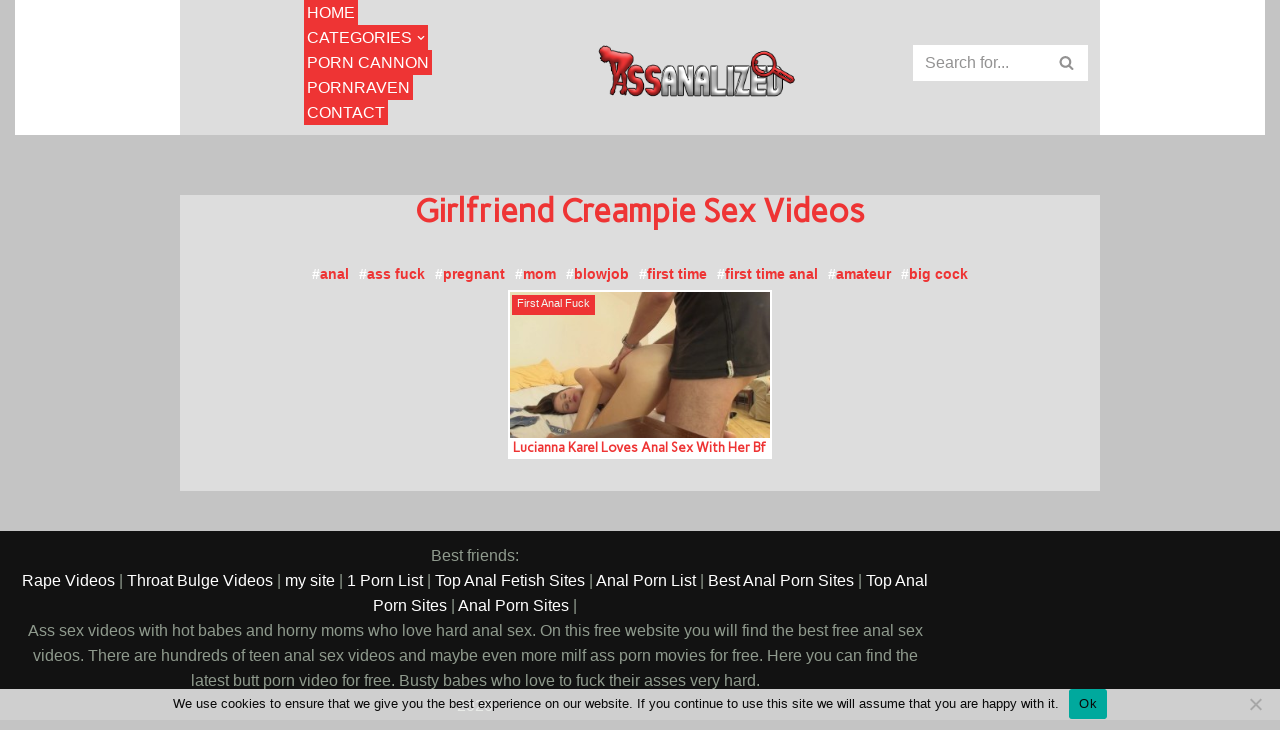

--- FILE ---
content_type: text/html; charset=UTF-8
request_url: https://assanalized.com/tag/girlfriend-creampie/
body_size: 16634
content:
<!DOCTYPE html>
<html lang="en-US">

<head>
	
	<meta charset="UTF-8">
	<meta name="viewport" content="width=device-width, initial-scale=1, minimum-scale=1">
	<link rel="profile" href="https://gmpg.org/xfn/11">
		<meta name='robots' content='index, follow, max-image-preview:large, max-snippet:-1, max-video-preview:-1' />

	<!-- This site is optimized with the Yoast SEO plugin v26.7 - https://yoast.com/wordpress/plugins/seo/ -->
	<title>girlfriend creampie videos</title>
	<meta name="description" content="- Hot mature moms who likes horny guys fuck them hard in the ass. Young teens anal xxx films and mature moms with butt sex mania who love butt sex and when someone indulges them anal. Hundreds of assorted anal sex videos to satisfy your desire for butt sex. The AssAnalised.com is always free and new videos are added daily!" />
	<link rel="canonical" href="https://assanalized.com/tag/girlfriend-creampie/" />
	<meta property="og:locale" content="en_US" />
	<meta property="og:type" content="article" />
	<meta property="og:title" content="girlfriend creampie videos" />
	<meta property="og:description" content="- Hot mature moms who likes horny guys fuck them hard in the ass. Young teens anal xxx films and mature moms with butt sex mania who love butt sex and when someone indulges them anal. Hundreds of assorted anal sex videos to satisfy your desire for butt sex. The AssAnalised.com is always free and new videos are added daily!" />
	<meta property="og:url" content="https://assanalized.com/tag/girlfriend-creampie/" />
	<meta name="twitter:card" content="summary_large_image" />
	<script type="application/ld+json" class="yoast-schema-graph">{"@context":"https://schema.org","@graph":[{"@type":"CollectionPage","@id":"https://assanalized.com/tag/girlfriend-creampie/","url":"https://assanalized.com/tag/girlfriend-creampie/","name":"girlfriend creampie videos","isPartOf":{"@id":"https://assanalized.com/#website"},"primaryImageOfPage":{"@id":"https://assanalized.com/tag/girlfriend-creampie/#primaryimage"},"image":{"@id":"https://assanalized.com/tag/girlfriend-creampie/#primaryimage"},"thumbnailUrl":"https://assanalized.com/wp-content/uploads/2021/11/lucianna-karel-loves-anal-sex-with-her-bf.jpg","description":"- Hot mature moms who likes horny guys fuck them hard in the ass. Young teens anal xxx films and mature moms with butt sex mania who love butt sex and when someone indulges them anal. Hundreds of assorted anal sex videos to satisfy your desire for butt sex. The AssAnalised.com is always free and new videos are added daily!","breadcrumb":{"@id":"https://assanalized.com/tag/girlfriend-creampie/#breadcrumb"},"inLanguage":"en-US"},{"@type":"ImageObject","inLanguage":"en-US","@id":"https://assanalized.com/tag/girlfriend-creampie/#primaryimage","url":"https://assanalized.com/wp-content/uploads/2021/11/lucianna-karel-loves-anal-sex-with-her-bf.jpg","contentUrl":"https://assanalized.com/wp-content/uploads/2021/11/lucianna-karel-loves-anal-sex-with-her-bf.jpg","width":320,"height":180},{"@type":"BreadcrumbList","@id":"https://assanalized.com/tag/girlfriend-creampie/#breadcrumb","itemListElement":[{"@type":"ListItem","position":1,"name":"Home","item":"https://assanalized.com/"},{"@type":"ListItem","position":2,"name":"girlfriend creampie"}]},{"@type":"WebSite","@id":"https://assanalized.com/#website","url":"https://assanalized.com/","name":"","description":"","potentialAction":[{"@type":"SearchAction","target":{"@type":"EntryPoint","urlTemplate":"https://assanalized.com/?s={search_term_string}"},"query-input":{"@type":"PropertyValueSpecification","valueRequired":true,"valueName":"search_term_string"}}],"inLanguage":"en-US"}]}</script>
	<!-- / Yoast SEO plugin. -->


<link rel='dns-prefetch' href='//fonts.googleapis.com' />
<link rel="alternate" type="application/rss+xml" title=" &raquo; Feed" href="https://assanalized.com/feed/" />
<link rel="alternate" type="application/rss+xml" title=" &raquo; Comments Feed" href="https://assanalized.com/comments/feed/" />
<link rel="alternate" type="application/rss+xml" title=" &raquo; girlfriend creampie Tag Feed" href="https://assanalized.com/tag/girlfriend-creampie/feed/" />
<style id='wp-img-auto-sizes-contain-inline-css' type='text/css'>
img:is([sizes=auto i],[sizes^="auto," i]){contain-intrinsic-size:3000px 1500px}
/*# sourceURL=wp-img-auto-sizes-contain-inline-css */
</style>
<style id='wp-emoji-styles-inline-css' type='text/css'>

	img.wp-smiley, img.emoji {
		display: inline !important;
		border: none !important;
		box-shadow: none !important;
		height: 1em !important;
		width: 1em !important;
		margin: 0 0.07em !important;
		vertical-align: -0.1em !important;
		background: none !important;
		padding: 0 !important;
	}
/*# sourceURL=wp-emoji-styles-inline-css */
</style>
<style id='wp-block-library-inline-css' type='text/css'>
:root{--wp-block-synced-color:#7a00df;--wp-block-synced-color--rgb:122,0,223;--wp-bound-block-color:var(--wp-block-synced-color);--wp-editor-canvas-background:#ddd;--wp-admin-theme-color:#007cba;--wp-admin-theme-color--rgb:0,124,186;--wp-admin-theme-color-darker-10:#006ba1;--wp-admin-theme-color-darker-10--rgb:0,107,160.5;--wp-admin-theme-color-darker-20:#005a87;--wp-admin-theme-color-darker-20--rgb:0,90,135;--wp-admin-border-width-focus:2px}@media (min-resolution:192dpi){:root{--wp-admin-border-width-focus:1.5px}}.wp-element-button{cursor:pointer}:root .has-very-light-gray-background-color{background-color:#eee}:root .has-very-dark-gray-background-color{background-color:#313131}:root .has-very-light-gray-color{color:#eee}:root .has-very-dark-gray-color{color:#313131}:root .has-vivid-green-cyan-to-vivid-cyan-blue-gradient-background{background:linear-gradient(135deg,#00d084,#0693e3)}:root .has-purple-crush-gradient-background{background:linear-gradient(135deg,#34e2e4,#4721fb 50%,#ab1dfe)}:root .has-hazy-dawn-gradient-background{background:linear-gradient(135deg,#faaca8,#dad0ec)}:root .has-subdued-olive-gradient-background{background:linear-gradient(135deg,#fafae1,#67a671)}:root .has-atomic-cream-gradient-background{background:linear-gradient(135deg,#fdd79a,#004a59)}:root .has-nightshade-gradient-background{background:linear-gradient(135deg,#330968,#31cdcf)}:root .has-midnight-gradient-background{background:linear-gradient(135deg,#020381,#2874fc)}:root{--wp--preset--font-size--normal:16px;--wp--preset--font-size--huge:42px}.has-regular-font-size{font-size:1em}.has-larger-font-size{font-size:2.625em}.has-normal-font-size{font-size:var(--wp--preset--font-size--normal)}.has-huge-font-size{font-size:var(--wp--preset--font-size--huge)}.has-text-align-center{text-align:center}.has-text-align-left{text-align:left}.has-text-align-right{text-align:right}.has-fit-text{white-space:nowrap!important}#end-resizable-editor-section{display:none}.aligncenter{clear:both}.items-justified-left{justify-content:flex-start}.items-justified-center{justify-content:center}.items-justified-right{justify-content:flex-end}.items-justified-space-between{justify-content:space-between}.screen-reader-text{border:0;clip-path:inset(50%);height:1px;margin:-1px;overflow:hidden;padding:0;position:absolute;width:1px;word-wrap:normal!important}.screen-reader-text:focus{background-color:#ddd;clip-path:none;color:#444;display:block;font-size:1em;height:auto;left:5px;line-height:normal;padding:15px 23px 14px;text-decoration:none;top:5px;width:auto;z-index:100000}html :where(.has-border-color){border-style:solid}html :where([style*=border-top-color]){border-top-style:solid}html :where([style*=border-right-color]){border-right-style:solid}html :where([style*=border-bottom-color]){border-bottom-style:solid}html :where([style*=border-left-color]){border-left-style:solid}html :where([style*=border-width]){border-style:solid}html :where([style*=border-top-width]){border-top-style:solid}html :where([style*=border-right-width]){border-right-style:solid}html :where([style*=border-bottom-width]){border-bottom-style:solid}html :where([style*=border-left-width]){border-left-style:solid}html :where(img[class*=wp-image-]){height:auto;max-width:100%}:where(figure){margin:0 0 1em}html :where(.is-position-sticky){--wp-admin--admin-bar--position-offset:var(--wp-admin--admin-bar--height,0px)}@media screen and (max-width:600px){html :where(.is-position-sticky){--wp-admin--admin-bar--position-offset:0px}}

/*# sourceURL=wp-block-library-inline-css */
</style><style id='global-styles-inline-css' type='text/css'>
:root{--wp--preset--aspect-ratio--square: 1;--wp--preset--aspect-ratio--4-3: 4/3;--wp--preset--aspect-ratio--3-4: 3/4;--wp--preset--aspect-ratio--3-2: 3/2;--wp--preset--aspect-ratio--2-3: 2/3;--wp--preset--aspect-ratio--16-9: 16/9;--wp--preset--aspect-ratio--9-16: 9/16;--wp--preset--color--black: #000000;--wp--preset--color--cyan-bluish-gray: #abb8c3;--wp--preset--color--white: #ffffff;--wp--preset--color--pale-pink: #f78da7;--wp--preset--color--vivid-red: #cf2e2e;--wp--preset--color--luminous-vivid-orange: #ff6900;--wp--preset--color--luminous-vivid-amber: #fcb900;--wp--preset--color--light-green-cyan: #7bdcb5;--wp--preset--color--vivid-green-cyan: #00d084;--wp--preset--color--pale-cyan-blue: #8ed1fc;--wp--preset--color--vivid-cyan-blue: #0693e3;--wp--preset--color--vivid-purple: #9b51e0;--wp--preset--color--neve-link-color: var(--nv-primary-accent);--wp--preset--color--neve-link-hover-color: var(--nv-secondary-accent);--wp--preset--color--nv-site-bg: var(--nv-site-bg);--wp--preset--color--nv-light-bg: var(--nv-light-bg);--wp--preset--color--nv-dark-bg: var(--nv-dark-bg);--wp--preset--color--neve-text-color: var(--nv-text-color);--wp--preset--color--nv-text-dark-bg: var(--nv-text-dark-bg);--wp--preset--color--nv-c-1: var(--nv-c-1);--wp--preset--color--nv-c-2: var(--nv-c-2);--wp--preset--gradient--vivid-cyan-blue-to-vivid-purple: linear-gradient(135deg,rgb(6,147,227) 0%,rgb(155,81,224) 100%);--wp--preset--gradient--light-green-cyan-to-vivid-green-cyan: linear-gradient(135deg,rgb(122,220,180) 0%,rgb(0,208,130) 100%);--wp--preset--gradient--luminous-vivid-amber-to-luminous-vivid-orange: linear-gradient(135deg,rgb(252,185,0) 0%,rgb(255,105,0) 100%);--wp--preset--gradient--luminous-vivid-orange-to-vivid-red: linear-gradient(135deg,rgb(255,105,0) 0%,rgb(207,46,46) 100%);--wp--preset--gradient--very-light-gray-to-cyan-bluish-gray: linear-gradient(135deg,rgb(238,238,238) 0%,rgb(169,184,195) 100%);--wp--preset--gradient--cool-to-warm-spectrum: linear-gradient(135deg,rgb(74,234,220) 0%,rgb(151,120,209) 20%,rgb(207,42,186) 40%,rgb(238,44,130) 60%,rgb(251,105,98) 80%,rgb(254,248,76) 100%);--wp--preset--gradient--blush-light-purple: linear-gradient(135deg,rgb(255,206,236) 0%,rgb(152,150,240) 100%);--wp--preset--gradient--blush-bordeaux: linear-gradient(135deg,rgb(254,205,165) 0%,rgb(254,45,45) 50%,rgb(107,0,62) 100%);--wp--preset--gradient--luminous-dusk: linear-gradient(135deg,rgb(255,203,112) 0%,rgb(199,81,192) 50%,rgb(65,88,208) 100%);--wp--preset--gradient--pale-ocean: linear-gradient(135deg,rgb(255,245,203) 0%,rgb(182,227,212) 50%,rgb(51,167,181) 100%);--wp--preset--gradient--electric-grass: linear-gradient(135deg,rgb(202,248,128) 0%,rgb(113,206,126) 100%);--wp--preset--gradient--midnight: linear-gradient(135deg,rgb(2,3,129) 0%,rgb(40,116,252) 100%);--wp--preset--font-size--small: 13px;--wp--preset--font-size--medium: 20px;--wp--preset--font-size--large: 36px;--wp--preset--font-size--x-large: 42px;--wp--preset--spacing--20: 0.44rem;--wp--preset--spacing--30: 0.67rem;--wp--preset--spacing--40: 1rem;--wp--preset--spacing--50: 1.5rem;--wp--preset--spacing--60: 2.25rem;--wp--preset--spacing--70: 3.38rem;--wp--preset--spacing--80: 5.06rem;--wp--preset--shadow--natural: 6px 6px 9px rgba(0, 0, 0, 0.2);--wp--preset--shadow--deep: 12px 12px 50px rgba(0, 0, 0, 0.4);--wp--preset--shadow--sharp: 6px 6px 0px rgba(0, 0, 0, 0.2);--wp--preset--shadow--outlined: 6px 6px 0px -3px rgb(255, 255, 255), 6px 6px rgb(0, 0, 0);--wp--preset--shadow--crisp: 6px 6px 0px rgb(0, 0, 0);}:where(.is-layout-flex){gap: 0.5em;}:where(.is-layout-grid){gap: 0.5em;}body .is-layout-flex{display: flex;}.is-layout-flex{flex-wrap: wrap;align-items: center;}.is-layout-flex > :is(*, div){margin: 0;}body .is-layout-grid{display: grid;}.is-layout-grid > :is(*, div){margin: 0;}:where(.wp-block-columns.is-layout-flex){gap: 2em;}:where(.wp-block-columns.is-layout-grid){gap: 2em;}:where(.wp-block-post-template.is-layout-flex){gap: 1.25em;}:where(.wp-block-post-template.is-layout-grid){gap: 1.25em;}.has-black-color{color: var(--wp--preset--color--black) !important;}.has-cyan-bluish-gray-color{color: var(--wp--preset--color--cyan-bluish-gray) !important;}.has-white-color{color: var(--wp--preset--color--white) !important;}.has-pale-pink-color{color: var(--wp--preset--color--pale-pink) !important;}.has-vivid-red-color{color: var(--wp--preset--color--vivid-red) !important;}.has-luminous-vivid-orange-color{color: var(--wp--preset--color--luminous-vivid-orange) !important;}.has-luminous-vivid-amber-color{color: var(--wp--preset--color--luminous-vivid-amber) !important;}.has-light-green-cyan-color{color: var(--wp--preset--color--light-green-cyan) !important;}.has-vivid-green-cyan-color{color: var(--wp--preset--color--vivid-green-cyan) !important;}.has-pale-cyan-blue-color{color: var(--wp--preset--color--pale-cyan-blue) !important;}.has-vivid-cyan-blue-color{color: var(--wp--preset--color--vivid-cyan-blue) !important;}.has-vivid-purple-color{color: var(--wp--preset--color--vivid-purple) !important;}.has-black-background-color{background-color: var(--wp--preset--color--black) !important;}.has-cyan-bluish-gray-background-color{background-color: var(--wp--preset--color--cyan-bluish-gray) !important;}.has-white-background-color{background-color: var(--wp--preset--color--white) !important;}.has-pale-pink-background-color{background-color: var(--wp--preset--color--pale-pink) !important;}.has-vivid-red-background-color{background-color: var(--wp--preset--color--vivid-red) !important;}.has-luminous-vivid-orange-background-color{background-color: var(--wp--preset--color--luminous-vivid-orange) !important;}.has-luminous-vivid-amber-background-color{background-color: var(--wp--preset--color--luminous-vivid-amber) !important;}.has-light-green-cyan-background-color{background-color: var(--wp--preset--color--light-green-cyan) !important;}.has-vivid-green-cyan-background-color{background-color: var(--wp--preset--color--vivid-green-cyan) !important;}.has-pale-cyan-blue-background-color{background-color: var(--wp--preset--color--pale-cyan-blue) !important;}.has-vivid-cyan-blue-background-color{background-color: var(--wp--preset--color--vivid-cyan-blue) !important;}.has-vivid-purple-background-color{background-color: var(--wp--preset--color--vivid-purple) !important;}.has-black-border-color{border-color: var(--wp--preset--color--black) !important;}.has-cyan-bluish-gray-border-color{border-color: var(--wp--preset--color--cyan-bluish-gray) !important;}.has-white-border-color{border-color: var(--wp--preset--color--white) !important;}.has-pale-pink-border-color{border-color: var(--wp--preset--color--pale-pink) !important;}.has-vivid-red-border-color{border-color: var(--wp--preset--color--vivid-red) !important;}.has-luminous-vivid-orange-border-color{border-color: var(--wp--preset--color--luminous-vivid-orange) !important;}.has-luminous-vivid-amber-border-color{border-color: var(--wp--preset--color--luminous-vivid-amber) !important;}.has-light-green-cyan-border-color{border-color: var(--wp--preset--color--light-green-cyan) !important;}.has-vivid-green-cyan-border-color{border-color: var(--wp--preset--color--vivid-green-cyan) !important;}.has-pale-cyan-blue-border-color{border-color: var(--wp--preset--color--pale-cyan-blue) !important;}.has-vivid-cyan-blue-border-color{border-color: var(--wp--preset--color--vivid-cyan-blue) !important;}.has-vivid-purple-border-color{border-color: var(--wp--preset--color--vivid-purple) !important;}.has-vivid-cyan-blue-to-vivid-purple-gradient-background{background: var(--wp--preset--gradient--vivid-cyan-blue-to-vivid-purple) !important;}.has-light-green-cyan-to-vivid-green-cyan-gradient-background{background: var(--wp--preset--gradient--light-green-cyan-to-vivid-green-cyan) !important;}.has-luminous-vivid-amber-to-luminous-vivid-orange-gradient-background{background: var(--wp--preset--gradient--luminous-vivid-amber-to-luminous-vivid-orange) !important;}.has-luminous-vivid-orange-to-vivid-red-gradient-background{background: var(--wp--preset--gradient--luminous-vivid-orange-to-vivid-red) !important;}.has-very-light-gray-to-cyan-bluish-gray-gradient-background{background: var(--wp--preset--gradient--very-light-gray-to-cyan-bluish-gray) !important;}.has-cool-to-warm-spectrum-gradient-background{background: var(--wp--preset--gradient--cool-to-warm-spectrum) !important;}.has-blush-light-purple-gradient-background{background: var(--wp--preset--gradient--blush-light-purple) !important;}.has-blush-bordeaux-gradient-background{background: var(--wp--preset--gradient--blush-bordeaux) !important;}.has-luminous-dusk-gradient-background{background: var(--wp--preset--gradient--luminous-dusk) !important;}.has-pale-ocean-gradient-background{background: var(--wp--preset--gradient--pale-ocean) !important;}.has-electric-grass-gradient-background{background: var(--wp--preset--gradient--electric-grass) !important;}.has-midnight-gradient-background{background: var(--wp--preset--gradient--midnight) !important;}.has-small-font-size{font-size: var(--wp--preset--font-size--small) !important;}.has-medium-font-size{font-size: var(--wp--preset--font-size--medium) !important;}.has-large-font-size{font-size: var(--wp--preset--font-size--large) !important;}.has-x-large-font-size{font-size: var(--wp--preset--font-size--x-large) !important;}
/*# sourceURL=global-styles-inline-css */
</style>

<style id='classic-theme-styles-inline-css' type='text/css'>
/*! This file is auto-generated */
.wp-block-button__link{color:#fff;background-color:#32373c;border-radius:9999px;box-shadow:none;text-decoration:none;padding:calc(.667em + 2px) calc(1.333em + 2px);font-size:1.125em}.wp-block-file__button{background:#32373c;color:#fff;text-decoration:none}
/*# sourceURL=/wp-includes/css/classic-themes.min.css */
</style>
<link rel='stylesheet' id='cookie-notice-front-css' href='https://assanalized.com/wp-content/plugins/cookie-notice/css/front.min.css?ver=2.5.11' type='text/css' media='all' />
<link rel='stylesheet' id='neve-style-css' href='https://assanalized.com/wp-content/themes/neve/style-main-new.min.css?ver=3.2.5' type='text/css' media='all' />
<style id='neve-style-inline-css' type='text/css'>
.nv-meta-list li.meta:not(:last-child):after { content:"/" }
 :root{ --container: 748px;--postwidth:100%; --primarybtnbg: var(--nv-primary-accent); --primarybtnhoverbg: var(--nv-primary-accent); --primarybtncolor: #ffffff; --secondarybtncolor: var(--nv-primary-accent); --primarybtnhovercolor: #ffffff; --secondarybtnhovercolor: var(--nv-primary-accent);--primarybtnborderradius:3px;--secondarybtnborderradius:3px;--secondarybtnborderwidth:3px;--btnpadding:13px 15px;--primarybtnpadding:13px 15px;--secondarybtnpadding:10px 12px; --bodyfontfamily: Arial,Helvetica,sans-serif; --bodyfontsize: 15px; --bodylineheight: 1.6; --bodyletterspacing: 0px; --bodyfontweight: 400; --h1fontsize: 36px; --h1fontweight: 700; --h1lineheight: 1.2; --h1letterspacing: 0px; --h1texttransform: none; --h2fontsize: 28px; --h2fontweight: 700; --h2lineheight: 1.3; --h2letterspacing: 0px; --h2texttransform: none; --h3fontsize: 24px; --h3fontweight: 700; --h3lineheight: 1.4; --h3letterspacing: 0px; --h3texttransform: none; --h4fontsize: 20px; --h4fontweight: 700; --h4lineheight: 1.6; --h4letterspacing: 0px; --h4texttransform: none; --h5fontsize: 16px; --h5fontweight: 700; --h5lineheight: 1.6; --h5letterspacing: 0px; --h5texttransform: none; --h6fontsize: 14px; --h6fontweight: 700; --h6lineheight: 1.6; --h6letterspacing: 0px; --h6texttransform: none;--formfieldborderwidth:2px;--formfieldborderradius:3px; --formfieldbgcolor: var(--nv-site-bg); --formfieldbordercolor: #dddddd; --formfieldcolor: var(--nv-text-color);--formfieldpadding:10px 12px; } .has-neve-button-color-color{ color: var(--nv-primary-accent)!important; } .has-neve-button-color-background-color{ background-color: var(--nv-primary-accent)!important; } .single-post-container .alignfull > [class*="__inner-container"], .single-post-container .alignwide > [class*="__inner-container"]{ max-width:718px } .nv-meta-list{ --avatarsize: 20px; } .single .nv-meta-list{ --avatarsize: 20px; } .nv-is-boxed.nv-comments-wrap{ --padding:20px; } .nv-is-boxed.comment-respond{ --padding:20px; } .global-styled{ --bgcolor: var(--nv-site-bg); } .header-top{ --rowbcolor: var(--nv-light-bg); --color: var(--nv-text-color); --bgcolor: var(--nv-site-bg); } .header-main{ --rowbcolor: var(--nv-light-bg); --color: var(--nv-text-color); --bgcolor: var(--nv-site-bg); } .header-bottom{ --rowbcolor: var(--nv-light-bg); --color: var(--nv-text-color); --bgcolor: var(--nv-site-bg); } .header-menu-sidebar-bg{ --justify: flex-start; --textalign: left;--flexg: 1; --color: var(--nv-text-color); --bgcolor: var(--nv-site-bg); } .header-menu-sidebar{ width: 360px; } .builder-item--logo{ --maxwidth: 120px;--padding:10px 0; --textalign: left;--justify: flex-start; } .builder-item--nav-icon{ --padding:10px 15px; } .builder-item--primary-menu{ --hovercolor: var(--nv-secondary-accent); --activecolor: var(--nv-primary-accent); --spacing: 20px; --height: 25px; --fontsize: 1em; --lineheight: 1.6; --letterspacing: 0px; --fontweight: 500; --texttransform: none; --iconsize: 1em; } .hfg-is-group.has-primary-menu .inherit-ff{ --inheritedfw: 500; } .builder-item--header_search{ --height: 40px;--formfieldborderwidth:2px;--formfieldborderradius:2px; } .footer-top-inner .row{ grid-template-columns:1fr 1fr 1fr; --valign: flex-start; } .footer-top{ --rowbcolor: var(--nv-light-bg); --color: var(--nv-text-color); --bgcolor: var(--nv-site-bg); } .footer-main-inner .row{ grid-template-columns:1fr 1fr 1fr; --valign: flex-start; } .footer-main{ --rowbcolor: var(--nv-light-bg); --color: var(--nv-text-color); --bgcolor: var(--nv-site-bg); } .footer-bottom-inner .row{ grid-template-columns:1fr; --valign: flex-start; } .footer-bottom{ --rowbcolor: var(--nv-light-bg); --color: var(--nv-text-dark-bg); --bgcolor: var(--nv-dark-bg); } .builder-item--footer_copyright{ --fontsize: 1em; --lineheight: 1.6; --letterspacing: 0px; --fontweight: 500; --texttransform: none; --iconsize: 1em; --textalign: left;--justify: flex-start; } @media(min-width: 576px){ :root{ --container: 992px;--postwidth:100%;--btnpadding:13px 15px;--primarybtnpadding:13px 15px;--secondarybtnpadding:10px 12px; --bodyfontsize: 16px; --bodylineheight: 1.6; --bodyletterspacing: 0px; --h1fontsize: 38px; --h1lineheight: 1.2; --h1letterspacing: 0px; --h2fontsize: 30px; --h2lineheight: 1.2; --h2letterspacing: 0px; --h3fontsize: 26px; --h3lineheight: 1.4; --h3letterspacing: 0px; --h4fontsize: 22px; --h4lineheight: 1.5; --h4letterspacing: 0px; --h5fontsize: 18px; --h5lineheight: 1.6; --h5letterspacing: 0px; --h6fontsize: 14px; --h6lineheight: 1.6; --h6letterspacing: 0px; } .single-post-container .alignfull > [class*="__inner-container"], .single-post-container .alignwide > [class*="__inner-container"]{ max-width:962px } .nv-meta-list{ --avatarsize: 20px; } .single .nv-meta-list{ --avatarsize: 20px; } .nv-is-boxed.nv-comments-wrap{ --padding:30px; } .nv-is-boxed.comment-respond{ --padding:30px; } .header-menu-sidebar-bg{ --justify: flex-start; --textalign: left;--flexg: 1; } .header-menu-sidebar{ width: 360px; } .builder-item--logo{ --maxwidth: 120px;--padding:10px 0; --textalign: left;--justify: flex-start; } .builder-item--nav-icon{ --padding:10px 15px; } .builder-item--primary-menu{ --spacing: 20px; --height: 25px; --fontsize: 1em; --lineheight: 1.6; --letterspacing: 0px; --iconsize: 1em; } .builder-item--header_search{ --height: 40px;--formfieldborderwidth:2px;--formfieldborderradius:2px; } .builder-item--footer_copyright{ --fontsize: 1em; --lineheight: 1.6; --letterspacing: 0px; --iconsize: 1em; --textalign: left;--justify: flex-start; } }@media(min-width: 960px){ :root{ --container: 1170px;--postwidth:33.333333333333%;--btnpadding:13px 15px;--primarybtnpadding:13px 15px;--secondarybtnpadding:10px 12px; --bodyfontsize: 16px; --bodylineheight: 1.7; --bodyletterspacing: 0px; --h1fontsize: 40px; --h1lineheight: 1.1; --h1letterspacing: 0px; --h2fontsize: 32px; --h2lineheight: 1.2; --h2letterspacing: 0px; --h3fontsize: 28px; --h3lineheight: 1.4; --h3letterspacing: 0px; --h4fontsize: 24px; --h4lineheight: 1.5; --h4letterspacing: 0px; --h5fontsize: 20px; --h5lineheight: 1.6; --h5letterspacing: 0px; --h6fontsize: 16px; --h6lineheight: 1.6; --h6letterspacing: 0px; } body:not(.single):not(.archive):not(.blog):not(.search):not(.error404) .neve-main > .container .col, body.post-type-archive-course .neve-main > .container .col, body.post-type-archive-llms_membership .neve-main > .container .col{ max-width: 100%; } body:not(.single):not(.archive):not(.blog):not(.search):not(.error404) .nv-sidebar-wrap, body.post-type-archive-course .nv-sidebar-wrap, body.post-type-archive-llms_membership .nv-sidebar-wrap{ max-width: 0%; } .neve-main > .archive-container .nv-index-posts.col{ max-width: 100%; } .neve-main > .archive-container .nv-sidebar-wrap{ max-width: 0%; } .neve-main > .single-post-container .nv-single-post-wrap.col{ max-width: 70%; } .single-post-container .alignfull > [class*="__inner-container"], .single-post-container .alignwide > [class*="__inner-container"]{ max-width:789px } .container-fluid.single-post-container .alignfull > [class*="__inner-container"], .container-fluid.single-post-container .alignwide > [class*="__inner-container"]{ max-width:calc(70% + 15px) } .neve-main > .single-post-container .nv-sidebar-wrap{ max-width: 30%; } .nv-meta-list{ --avatarsize: 20px; } .single .nv-meta-list{ --avatarsize: 20px; } .nv-is-boxed.nv-comments-wrap{ --padding:40px; } .nv-is-boxed.comment-respond{ --padding:40px; } .header-menu-sidebar-bg{ --justify: flex-start; --textalign: left;--flexg: 1; } .header-menu-sidebar{ width: 360px; } .builder-item--logo{ --maxwidth: 200px;--padding:10px 0; --textalign: left;--justify: flex-start; } .builder-item--nav-icon{ --padding:10px 15px; } .builder-item--primary-menu{ --spacing: 20px; --height: 25px; --fontsize: 1em; --lineheight: 1.6; --letterspacing: 0px; --iconsize: 1em; } .builder-item--header_search{ --height: 40px;--formfieldborderwidth:2px;--formfieldborderradius:2px; } .builder-item--footer_copyright{ --fontsize: 1em; --lineheight: 1.6; --letterspacing: 0px; --iconsize: 1em; --textalign: left;--justify: flex-start; } }:root{--nv-primary-accent:#2f5aae;--nv-secondary-accent:#2f5aae;--nv-site-bg:#ffffff;--nv-light-bg:#f4f5f7;--nv-dark-bg:#121212;--nv-text-color:#272626;--nv-text-dark-bg:#ffffff;--nv-c-1:#9463ae;--nv-c-2:#be574b;--nv-fallback-ff:Arial, Helvetica, sans-serif;}
/*# sourceURL=neve-style-inline-css */
</style>
<link rel='stylesheet' id='carme-css' href='https://fonts.googleapis.com/css2?family=Carme%3Aital%2Cwght%400%2C300%3B0%2C400%3B0%2C500%3B0%2C600%3B0%2C700%3B1%2C300%3B1%2C400%3B1%2C500%3B1%2C600%3B1%2C700&#038;display=swap&#038;ver=6.9' type='text/css' media='all' />
<link rel='stylesheet' id='graphik-css' href='https://fonts.googleapis.com/css2?family=Graphik%3Aital%2Cwght%400%2C300%3B0%2C400%3B0%2C500%3B0%2C600%3B0%2C700%3B1%2C300%3B1%2C400%3B1%2C500%3B1%2C600%3B1%2C700&#038;display=swap&#038;ver=6.9' type='text/css' media='all' />
<script type="a0e245a9271a3b9fba4f6207-text/javascript" id="cookie-notice-front-js-before">
/* <![CDATA[ */
var cnArgs = {"ajaxUrl":"https:\/\/assanalized.com\/wp-admin\/admin-ajax.php","nonce":"d6041a0fd5","hideEffect":"none","position":"bottom","onScroll":false,"onScrollOffset":100,"onClick":false,"cookieName":"cookie_notice_accepted","cookieTime":2592000,"cookieTimeRejected":2592000,"globalCookie":false,"redirection":false,"cache":false,"revokeCookies":false,"revokeCookiesOpt":"automatic"};

//# sourceURL=cookie-notice-front-js-before
/* ]]> */
</script>
<script type="a0e245a9271a3b9fba4f6207-text/javascript" src="https://assanalized.com/wp-content/plugins/cookie-notice/js/front.min.js?ver=2.5.11" id="cookie-notice-front-js"></script>
<link rel="https://api.w.org/" href="https://assanalized.com/wp-json/" /><link rel="alternate" title="JSON" type="application/json" href="https://assanalized.com/wp-json/wp/v2/tags/4943" /><link rel="EditURI" type="application/rsd+xml" title="RSD" href="https://assanalized.com/xmlrpc.php?rsd" />
<meta name="generator" content="WordPress 6.9" />
<!-- Google tag (gtag.js) -->
<script async src="https://www.googletagmanager.com/gtag/js?id=G-9BSMHR0P7W" type="a0e245a9271a3b9fba4f6207-text/javascript"></script>
<script type="a0e245a9271a3b9fba4f6207-text/javascript">
  window.dataLayer = window.dataLayer || [];
  function gtag(){dataLayer.push(arguments);}
  gtag('js', new Date());

  gtag('config', 'G-9BSMHR0P7W');
		gtag('config', 'G-HTDSZ44J22');
</script><script type="a0e245a9271a3b9fba4f6207-application/javascript">
    var ad_idzone = "4093146",
    ad_popup_fallback = false,
    ad_popup_force = false,
    ad_chrome_enabled = true,
    ad_new_tab = true,
    ad_frequency_period = 180,
    ad_frequency_count = 1,
    ad_trigger_method = 3,
    ad_t_venor = false;
</script>
<script type="a0e245a9271a3b9fba4f6207-application/javascript" src="https://a.realsrv.com/popunder1000.js"></script><meta name="exoclick-site-verification" content="c5cbe746a2cf52c759e06e9d3483215c">
<meta name="msvalidate.01" content="000926E852726CBF5FBF22F16409ACA6" />
<meta name="yandex-verification" content="6be43a9fa2d8c70c" /><link rel="icon" href="https://assanalized.com/wp-content/uploads/2020/12/cropped-assanalized-1-32x32.png" sizes="32x32" />
<link rel="icon" href="https://assanalized.com/wp-content/uploads/2020/12/cropped-assanalized-1-192x192.png" sizes="192x192" />
<link rel="apple-touch-icon" href="https://assanalized.com/wp-content/uploads/2020/12/cropped-assanalized-1-180x180.png" />
<meta name="msapplication-TileImage" content="https://assanalized.com/wp-content/uploads/2020/12/cropped-assanalized-1-270x270.png" />
<style> .blockcode-default {margin: 8px 0; clear: both;} .blockcode- {} </style> <style id="yellow-pencil">  /*  	The following CSS codes are created by the YellowPencil plugin.  	https://yellowpencil.waspthemes.com/  */  .cookie-notice-container{margin: 0px;padding: 0px;height: auto;min-height: 10px;}.posts-wrapper .blockcode-tags a{padding-left:3px;padding-right:3px;color:#ee3434;font-weight:600;text-transform:lowercase;margin-right:auto;display:inline-block;overflow-y:hidden;margin-left:auto;position:static;text-align:justify;font-size:14px !important;}.posts-wrapper .blockcode-tags a:before{color: #ffffff;content: '#';}.posts-wrapper .blockcode-tags a:hover{color:#ffffff;}#content .archive-container .row .nv-index-posts .posts-wrapper .blockcode-tags a:hover{text-decoration:underline !important;}.wrapper #content .archive-container .row .nv-index-posts .posts-wrapper .blockcode-tags{margin-right:auto !important;margin-left:auto !important;height:auto !important;width:auto !important;}.wrapper #content .archive-container .row .nv-index-posts .posts-wrapper .blockcode-tags a{width:auto !important;overflow-x:visible !important;}.archive-container .row .nv-index-posts .posts-wrapper .blockcode-tags{-ms-flex-negative:0 !important;flex-shrink:0 !important;}.nv-index-posts .posts-wrapper .blockcode-tags{-webkit-box-sizing:content-box;box-sizing:content-box;-ms-flex-preferred-size:100%;flex-basis:100%;line-height:1em;margin-top:8px;margin-bottom:0px;-ms-flex-item-align:auto;-ms-grid-row-align:auto;align-self:auto;text-align:center;}.posts-wrapper .blockcode-tags .tag-cloud-link{height:20px;-webkit-box-sizing:border-box;box-sizing:border-box;padding-top:0px;line-height:1em;cursor:pointer;}body .archive-container .nv-sidebar-wrap{padding-right:5px;}body .wrapper #content .archive-container .row .nv-sidebar-wrap #secondary .widget .textwidget .text-center{width:70% !important;}body #secondary{width:72% !important;}body .wrapper #content .archive-container .row .nv-sidebar-wrap{width:70% !important;}body #secondary .widget{min-height:166px;width:132%;text-align:left;}body .archive-container .nv-index-posts .posts-wrapper{margin-right:auto;}body .archive-container .nv-index-posts{padding-left:0px;padding-right:0px;margin-left:0px;margin-right:0px;position:relative;-webkit-box-sizing:border-box;box-sizing:border-box;}body #content .archive-container > .row{-webkit-box-pack:normal;-ms-flex-pack:normal;justify-content:normal;}body .wrapper #content .archive-container .row .nv-sidebar-wrap #secondary .widget .textwidget .text-center a img{width:auto !important;height:auto !important;width:auto !important;height:auto !important;}body #secondary .widget .tagcloud{text-align:justify;}body .posts-wrapper .hentry .content{margin-bottom:0px;position:relative;}body .posts-wrapper .hentry ul{-webkit-box-sizing:content-box;box-sizing:content-box;min-height:0px;}body .posts-wrapper .category a{font-weight:500;position:relative;}body .wrapper #content .archive-container .row .nv-index-posts .posts-wrapper .hentry .article-content-col .content ul{bottom:auto !important;}.posts-wrapper .category a:hover{color:#ffffff;}body .posts-wrapper .hentry{text-align:center;}body .wrapper #content .archive-container .row .nv-index-posts .posts-wrapper .winp-text-snippet-container p{margin-left:auto !important;margin-right:auto !important;}.wrapper{min-width:initial;margin-left:auto;margin-right:auto;width:100%;}.posts-wrapper .entry-title a{font-size:13px;font-weight:600;font-style:normal;line-height:1em;font-family:'Carme', sans-serif;padding-top:3px;text-align:center;text-transform:capitalize;-ms-flex-preferred-size:100%;flex-basis:100%;-ms-flex-negative:0;flex-shrink:0;-webkit-box-flex:0;-ms-flex-positive:0;flex-grow:0;-ms-flex-item-align:center;-ms-grid-row-align:center;align-self:center;margin-right:5px;margin-left:5px;color:#ee3434;}.posts-wrapper .hentry ul{font-size:13px;-ms-flex-item-align:auto;-ms-grid-row-align:auto;align-self:auto;line-height:1em;text-align:center;border-top-right-radius:0px;border-top-left-radius:0px;border-bottom-right-radius:0px;border-bottom-left-radius:0px;left:1%;padding-right:0px;padding-left:0px;position:absolute;padding-bottom:0px;min-width:initial;-webkit-box-sizing:border-box !important;box-sizing:border-box !important;-ms-flex-preferred-size:100%;flex-basis:100%;-ms-flex-negative:0;flex-shrink:0;-webkit-box-flex:0;-ms-flex-positive:0;flex-grow:0;border-style:none;margin-bottom:0px;display:block;background-color:#ee3434;background-position-x:0%;margin-left:0px;margin-right:0px;margin-top:0px !important;}.posts-wrapper .category a{color:#f0f7f0;letter-spacing:0px;word-spacing:0px;text-indent:0px;line-height:1em;font-size:11px;display:block;top:0px;margin-left:5px;margin-right:5px;margin-top:3px;margin-bottom:3px;}.posts-wrapper .hentry .content{border-style:none;-ms-flex-wrap:wrap;flex-wrap:wrap;-ms-flex-negative:1;flex-shrink:1;-webkit-box-orient:row;-webkit-box-direction:row;-ms-flex-direction:row;flex-direction:row;-webkit-box-flex:0;-ms-flex-positive:0;flex-grow:0;-webkit-box-pack:normal;-ms-flex-pack:normal;justify-content:normal;padding-bottom:0px;border-top-left-radius:0px;border-top-right-radius:0px;border-bottom-left-radius:0px;border-bottom-right-radius:0px;border-right-style:solid;border-width:0px;padding-right:0px;padding-left:0px;-ms-flex-preferred-size:auto;flex-basis:auto;padding-top:0px;display:-webkit-box;display:-webkit-flex;display:-ms-flexbox;display:flex;float:none;margin-left:auto;margin-right:auto;-webkit-box-align:normal;-ms-flex-align:normal;align-items:normal;-ms-flex-line-pack:normal;align-content:normal;}.wrapper #content .archive-container .row .nv-index-posts .posts-wrapper .hentry .article-content-col .content h2{bottom:auto !important;height:auto !important;}#header-grid .header-main .header-main-inner{background-color:transparent;-webkit-box-pack:normal;-ms-flex-pack:normal;justify-content:normal;-webkit-box-align:normal;-ms-flex-align:normal;align-items:normal;position:relative;-ms-flex-wrap:nowrap;flex-wrap:nowrap;max-width:none;margin-top:0px;}.wrapper #content .archive-container .row .nv-index-posts .posts-wrapper .hentry .article-content-col .content ul{right:auto !important;width:auto !important;height:auto !important;top:2% !important;}.wrapper #content .archive-container .row .nv-index-posts .posts-wrapper .hentry .article-content-col .content{width:auto !important;height:auto !important;}#header-grid .header-main .builder-item{padding-left:0px;padding-right:0px;min-height:0px;-ms-flex-preferred-size:auto;flex-basis:auto;margin-right:0px;margin-left:114px;}.posts-wrapper .nv-post-thumbnail-wrap a{width:auto;height:auto;}#header-grid .header-main .row--wrapper{background-color:#dddddd;border-top-left-radius:0px;border-top-right-radius:0px;margin-top:0px;-webkit-box-pack:normal;-ms-flex-pack:normal;justify-content:normal;-ms-flex-wrap:wrap;flex-wrap:wrap;max-width:920px;-ms-flex-negative:0;flex-shrink:0;-webkit-box-flex:0;-ms-flex-positive:0;flex-grow:0;width:920px;min-width:200px;padding-left:10px;padding-right:10px;padding-bottom:10px;-webkit-box-align:center;-ms-flex-align:center;align-items:center;-ms-flex-line-pack:normal;align-content:normal;-ms-flex-preferred-size:100%;flex-basis:100%;}.nv-index-posts .posts-wrapper article{padding-right:3px;padding-left:3px;-webkit-box-pack:normal;-ms-flex-pack:normal;justify-content:normal;margin-right:0px;-webkit-box-align:stretch;-ms-flex-align:stretch;align-items:stretch;-webkit-box-flex:0;-ms-flex-positive:0;flex-grow:0;-ms-flex-preferred-size:32%;flex-basis:32%;-ms-flex-item-align:stretch;-ms-grid-row-align:stretch;align-self:stretch;-ms-flex-negative:0;flex-shrink:0;min-width:0px;margin-bottom:0px;padding-bottom:3px;padding-top:3px;-ms-flex-wrap:wrap;flex-wrap:wrap;-webkit-box-sizing:border-box;box-sizing:border-box;display:-webkit-box;display:-webkit-flex;display:-ms-flexbox;display:flex;-ms-flex-line-pack:stretch;align-content:stretch;min-height:0px;}.wrapper #content .archive-container .row .nv-index-posts .posts-wrapper .hentry .article-content-col{width:auto !important;height:auto !important;}.archive-container .nv-index-posts .posts-wrapper{-webkit-box-pack:center;-ms-flex-pack:center;justify-content:center;background-color:#dddddd;border-top-left-radius:0px;border-top-right-radius:0px;border-bottom-left-radius:0px;border-bottom-right-radius:0px;margin-top:0px;padding-bottom:2px;padding-top:2px;width:100%;max-width:920px;min-width:320px;padding-right:0px;padding-left:0px;}#cb-row--footer-bottom .footer-bottom-inner{background-color:transparent;}.hfg-grid-bottom .builder-item .component-wrap{color:#8f9a8d;position:static;display:block;visibility:visible;text-align:center;max-width:920px;}.hfg-grid-bottom .builder-item .builder-item--footer_copyright{text-align:justify;text-transform:none;}.nv-index-posts li .current{padding-left:10px;padding-right:10px;border-top-left-radius:0px;border-top-right-radius:0px;border-bottom-left-radius:0px;border-bottom-right-radius:0px;background-color:transparent;}.nv-index-posts .page-numbers li{background-color:transparent;padding-right:20px !important;}.wrapper .nv-index-posts .page-numbers li{padding-left:20px !important;}.archive-container .row .nv-index-posts > ul{border-top-left-radius:0px;border-top-right-radius:0px;border-bottom-left-radius:0px;border-bottom-right-radius:0px;margin-left:auto;margin-right:auto;max-width:920px;margin-top:0px;background-color:#dddddd;}.archive-container .nv-sidebar-wrap{display:none;}.nv-index-posts li a.page-numbers{color:#e54c4c;font-weight:500;line-height:1em;}#header-grid a img{margin-top:0px;position:relative;top:0px;z-index:0;-ms-flex-item-align:auto;-ms-grid-row-align:auto;align-self:auto;-ms-flex-negative:1;flex-shrink:1;text-align:left;}#scroll-to-top{background-color:#ee3434;}.nv-index-posts li .dots{color:#b3e6ac;background-color:transparent;}.hfg_footer .hfg-grid-bottom{margin-left:0px;margin-right:0px;text-align:left;}#header-grid .header-main .container{-ms-flex-item-align:auto;-ms-grid-row-align:auto;align-self:auto;-ms-flex-negative:0;flex-shrink:0;-ms-flex-preferred-size:auto;flex-basis:auto;padding-left:0px;padding-right:0px;-webkit-box-flex:0;-ms-flex-positive:0;flex-grow:0;display:-webkit-box;display:-webkit-flex;display:-ms-flexbox;display:flex;-webkit-box-pack:center;-ms-flex-pack:center;justify-content:center;-ms-flex-wrap:nowrap;flex-wrap:nowrap;}.posts-wrapper .hentry h2{-ms-flex-negative:0;flex-shrink:0;-ms-flex-preferred-size:100%;flex-basis:100%;-webkit-box-flex:0;-ms-flex-positive:0;flex-grow:0;min-height:initial;position:relative;left:auto;text-align:center;line-height:1em;display:-webkit-box;display:-webkit-flex;display:-ms-flexbox;display:flex;-webkit-box-pack:center;-ms-flex-pack:center;justify-content:center;-webkit-box-align:normal;-ms-flex-align:normal;align-items:normal;-ms-flex-item-align:auto;-ms-grid-row-align:auto;align-self:auto;-ms-flex-wrap:wrap;flex-wrap:wrap;width:100%;margin-bottom:3px !important;}.nv-index-posts li span{background-color:#efd7f8;color:#ee3434;font-size:17px;line-height:1em;font-weight:600;font-style:normal;}.posts-wrapper .hentry li{position:relative;opacity:1;display:-webkit-box;display:-webkit-flex;display:-ms-flexbox;display:flex;-webkit-box-pack:center;-ms-flex-pack:center;justify-content:center;-webkit-box-align:center;-ms-flex-align:center;align-items:center;margin-bottom:3px;}.wrapper #content .archive-container .row .nv-index-posts .posts-wrapper .hentry .article-content-col .content .nv-meta-list li{width:auto !important;height:auto !important;}#cb-row--footer-top .footer-top-inner{background-color:transparent;margin-right:0px;margin-left:0px;padding-bottom:0px;width:100%;}#menu-footer-menu .menu-item a{font-size:15px;text-transform:uppercase;color:#bfc7be;font-weight:500;font-style:normal;font-family:Graphik, -apple-system, BlinkMacSystemFont, Segoe UI, Helvetica, Arial, sans-serif;line-height:1em;}#header-grid .header-main .builder-item--logo{position:relative;top:8px;}#header-grid{border-bottom-width:0px;-webkit-box-shadow:none;box-shadow:none;max-width:none;width:auto !important;margin-left:auto;margin-right:auto;}.wrapper header{border-bottom-color:transparent;max-width:none;-ms-flex-item-align:center;-ms-grid-row-align:center;align-self:center;width:100%;padding-left:15px;padding-right:15px;-ms-flex-negative:1;flex-shrink:1;-webkit-box-flex:0;-ms-flex-positive:0;flex-grow:0;}.posts-wrapper a img{-webkit-box-shadow:none;box-shadow:none;-webkit-box-pack:normal;-ms-flex-pack:normal;justify-content:normal;-ms-flex-wrap:nowrap;flex-wrap:nowrap;display:-webkit-box;display:-webkit-flex;display:-ms-flexbox;display:flex;}.posts-wrapper .hentry .article-content-col{-ms-flex-negative:0;flex-shrink:0;-webkit-box-flex:0;-ms-flex-positive:0;flex-grow:0;-ms-flex-wrap:wrap;flex-wrap:wrap;-webkit-box-orient:column;-webkit-box-direction:column;-ms-flex-direction:column;flex-direction:column;display:-webkit-box;display:-webkit-flex;display:-ms-flexbox;display:flex;-ms-flex-preferred-size:100%;flex-basis:100%;-ms-flex-item-align:auto;-ms-grid-row-align:auto;align-self:auto;-webkit-box-pack:normal;-ms-flex-pack:normal;justify-content:normal;-ms-flex-line-pack:normal;align-content:normal;max-height:none;margin-bottom:0px;border-color:#ffffff;border-style:solid;border-width:2px;border-bottom-style:solid;border-bottom-width:2px;background-color:#ffffff;}.posts-wrapper .hentry .nv-post-thumbnail-wrap{margin-bottom:0px;-ms-flex-negative:0;flex-shrink:0;width:100%;-ms-flex-item-align:auto;-ms-grid-row-align:auto;align-self:auto;-webkit-box-flex:0;-ms-flex-positive:0;flex-grow:0;-ms-flex-preferred-size:auto;flex-basis:auto;max-height:none;}.wrapper #content .archive-container .row .nv-index-posts .posts-wrapper .hentry .article-content-col .content .nv-post-thumbnail-wrap{height:auto !important;}.wrapper #content .archive-container .row .nv-index-posts .posts-wrapper .hentry .article-content-col .content .nv-post-thumbnail-wrap a img{width:100% !important;height:100% !important;}.wrapper #content .archive-container{margin-right:auto !important;margin-left:auto !important;width:100% !important;}#content .archive-container > .row{margin-right:0px;margin-left:0px;width:100%;}.archive-container .nv-index-posts{width:100%;}.wrapper .header #header-grid .header-main .header-main-inner{height:auto !important;margin-left:auto !important;margin-right:auto !important;}body{background-color:#c4c4c4;}.wrapper .header #header-grid .header-main .header-main-inner .container{height:auto !important;margin-left:auto !important;margin-right:auto !important;width:auto !important;}.wrapper .header #header-grid .header-main .header-main-inner .container .row--wrapper{height:auto !important;margin-left:auto !important;margin-right:auto !important;}.wrapper .header #header-grid .header-main .header-main-inner .container .row--wrapper .builder-item{width:auto !important;}.wrapper #content .archive-container .row .nv-index-posts .posts-wrapper{margin-left:auto !important;}.wrapper #content .archive-container .row .nv-index-posts .posts-wrapper article{width:auto !important;height:auto !important;}.wrapper #content .archive-container .row .nv-index-posts .posts-wrapper .hentry .article-content-col .content .nv-meta-list .category a{height:auto !important;width:auto !important;}.wrapper #content .archive-container .row .nv-index-posts .posts-wrapper .hentry .article-content-col .content .entry-title a{width:auto !important;height:auto !important;}#site-footer{background-color:transparent;}.hfg-grid-top .builder-item .component-wrap{max-width:none;display:inline-block;text-align:justify;margin-bottom:0px;margin-top:0px;}.wrapper #site-footer .hfg_footer #cb-row--footer-top .footer-top-inner .container .hfg-grid-top .builder-item .builder-item--footer_copyright .component-wrap{width:auto !important;height:auto !important;}.wrapper #site-footer .hfg_footer #cb-row--footer-top .footer-top-inner .container .hfg-grid-top .builder-item{margin-right:auto !important;}.hfg_footer .hfg-grid-top .builder-item{padding-left:0px;padding-right:0px;}.hfg_footer .hfg-grid-top{-webkit-box-pack:center;-ms-flex-pack:center;justify-content:center;-webkit-box-align:center;-ms-flex-align:center;align-items:center;max-width:920px;margin-right:0px;margin-left:0px;}.wrapper #site-footer .hfg_footer #cb-row--footer-top .footer-top-inner .container .hfg-grid-top{width:auto !important;}.wrapper #site-footer .hfg_footer #cb-row--footer-top .footer-top-inner .container{margin-left:auto !important;margin-right:auto !important;width:auto !important;}#cb-row--footer-top .container{-ms-flex-negative:0;flex-shrink:0;-ms-flex-item-align:auto;-ms-grid-row-align:auto;align-self:auto;text-align:center;padding-left:0px;padding-right:0px;}.search-form label input[type=search]{background-color:transparent;border-style:solid;border-width:1px;border-bottom-width:1px;border-bottom-style:solid;border-bottom-color:#ee3434;border-top-left-radius:0px;border-bottom-left-radius:0px;border-left-style:solid;border-left-color:#ee3434;border-left-width:1px;border-top-right-radius:0px;border-color:#ee3434;padding-left:12px;padding-top:0px;padding-bottom:0px;}.builder-item--header_search > .search-field{width:100%;}#nv-primary-navigation-main li a{color:#ffffff;text-transform:uppercase;background-color:#ee3434;margin-left:0px;margin-right:0px;padding-left:3px;padding-right:3px;padding-top:3px;padding-bottom:3px;}.hfg_footer #cb-row--footer-bottom .footer-bottom-inner .container .hfg-grid-bottom .builder-item .builder-item--footer-one-widgets .widget-area .widget .menu-footer-menu-container #menu-footer-menu li{width:auto !important;height:auto !important;margin-left:auto !important;margin-right:auto !important;}#menu-footer-menu li{max-width:920px;text-align:center;text-transform:uppercase;line-height:1em;color:transparent;}.hfg_footer .hfg-grid-bottom .builder-item{padding-left:0px;padding-right:0px;margin-right:auto;}.wrapper #site-footer .hfg_footer #cb-row--footer-bottom .footer-bottom-inner .container{width:auto !important;}#nv-primary-navigation-main .menu-item a{font-size:16px;line-height:1em;font-weight:500;}.nv-index-posts li a.page-numbers:hover{color:#ee3434;font-weight:700;}.archive-container .nv-index-posts .nv-page-title-wrap{min-width:320px;}.wrapper .header #header-grid .header-main .header-main-inner .container .row--wrapper .builder-item .builder-item--logo .site-logo a img{height:auto !important;margin-left:auto !important;margin-right:auto !important;}@media (max-width:976px){.posts-wrapper .hentry h2{-webkit-box-pack:center;-ms-flex-pack:center;justify-content:center;}}@media (max-width:964px){.posts-wrapper .entry-title a{font-size:12px;}.posts-wrapper .hentry h2{font-size:8px !important;line-height:1.5em;-webkit-box-pack:center;-ms-flex-pack:center;justify-content:center;}}@media (max-width:960px){#header-grid .header-main .row--wrapper{max-width:none;-webkit-box-sizing:border-box;box-sizing:border-box;-ms-flex-negative:0;flex-shrink:0;-webkit-box-flex:0;-ms-flex-positive:0;flex-grow:0;-webkit-box-pack:normal;-ms-flex-pack:normal;justify-content:normal;-ms-flex-line-pack:normal;align-content:normal;display:-webkit-box;display:-webkit-flex;display:-ms-flexbox;display:flex;background-color:transparent;-webkit-box-align:center;-ms-flex-align:center;align-items:center;}#content .archive-container{padding-top:0px;}.wrapper .header #header-grid .header-main .header-main-inner .container .row--wrapper{min-width:initial !important;width:100% !important;}.wrapper .header #header-grid .header-main .header-main-inner{width:auto !important;}.wrapper header{padding-left:0px;padding-right:0px;background-color:#576250;margin-left:15px;margin-right:15px;-ms-flex-negative:0;flex-shrink:0;-ms-flex-item-align:auto;-ms-grid-row-align:auto;align-self:auto;display:-webkit-box;display:-webkit-flex;display:-ms-flexbox;display:flex;width:auto !important;border-top-left-radius:15px;border-top-right-radius:15px;margin-top:20px;position:relative;-webkit-box-pack:normal;-ms-flex-pack:normal;justify-content:normal;}#header-grid a img{-ms-flex-negative:0;flex-shrink:0;-ms-flex-preferred-size:auto;flex-basis:auto;-ms-flex-item-align:auto;-ms-grid-row-align:auto;align-self:auto;}#header-grid .header-main .container{-webkit-box-pack:normal;-ms-flex-pack:normal;justify-content:normal;-ms-flex-wrap:nowrap;flex-wrap:nowrap;}#header-grid{margin-right:0px;margin-left:0px;width:100% !important;-ms-flex-negative:1;flex-shrink:1;-ms-flex-item-align:auto;-ms-grid-row-align:auto;align-self:auto;}#header-grid .header-main .header-main-inner{-webkit-box-pack:normal;-ms-flex-pack:normal;justify-content:normal;}}@media (max-width:959px){#header-grid .header-main .header-main-inner{background-color:#dddddd;}.wrapper header{margin-top:0px;}}@media (max-width:575px){.nv-index-posts .posts-wrapper article{max-width:none;}}@media (max-width:480px){.posts-wrapper .entry-title a{text-align:center;-ms-flex-item-align:auto;-ms-grid-row-align:auto;align-self:auto;}#header-grid a img{-webkit-box-flex:0;-ms-flex-positive:0;flex-grow:0;-ms-flex-negative:0;flex-shrink:0;}#header-grid .header-main .row--wrapper{-webkit-box-align:center;-ms-flex-align:center;align-items:center;-webkit-box-pack:space-between;-ms-flex-pack:space-between;justify-content:space-between;-ms-flex-wrap:nowrap;flex-wrap:nowrap;-ms-flex-preferred-size:auto;flex-basis:auto;-webkit-box-flex:0;-ms-flex-positive:0;flex-grow:0;padding-left:0px;padding-right:0px;-ms-flex-line-pack:normal;align-content:normal;}#header-grid .item-button .navbar-toggle{-webkit-box-pack:normal;-ms-flex-pack:normal;justify-content:normal;-webkit-box-align:normal;-ms-flex-align:normal;align-items:normal;display:-webkit-box;display:-webkit-flex;display:-ms-flexbox;display:flex;position:relative;top:0px;left:-4px;margin-left:auto;margin-right:auto;padding-left:15px;padding-right:15px;margin-top:20px;}#header-grid .header-main .site-logo{position:relative;left:0px;text-align:left;display:-webkit-box;display:-webkit-flex;display:-ms-flexbox;display:flex;bottom:0px;right:0px;padding-bottom:0px;-webkit-box-pack:normal;-ms-flex-pack:normal;justify-content:normal;padding-top:0px;min-height:initial;-webkit-box-align:normal;-ms-flex-align:normal;align-items:normal;}#header-grid .header-main .header-main-inner{-webkit-box-pack:space-between;-ms-flex-pack:space-between;justify-content:space-between;min-width:320px;}.wrapper .header #header-grid .header-main .header-main-inner .container .row--wrapper .builder-item .builder-item--logo{margin-left:auto !important;margin-right:auto !important;width:100% !important;}#header-grid .header-main .builder-item--logo{min-width:100%;}#header-grid .header-main .builder-item{position:relative;-webkit-box-flex:0;-ms-flex-positive:0;flex-grow:0;-ms-flex-negative:0;flex-shrink:0;margin-left:0px;-ms-flex-item-align:auto;-ms-grid-row-align:auto;align-self:auto;margin-top:5px;}.wrapper .header #header-grid .header-main .header-main-inner .container .row--wrapper .builder-item .builder-item--logo .site-logo{height:auto !important;margin-left:auto !important;margin-right:auto !important;width:56% !important;}.wrapper .header #header-grid .header-main .header-main-inner .container .row--wrapper{width:auto !important;height:57px !important;min-width:221px !important;}.wrapper header{min-width:320px;}#header-grid .header-main .builder-item--nav-icon{position:relative;display:-webkit-box;display:-webkit-flex;display:-ms-flexbox;display:flex;-webkit-box-pack:space-between;-ms-flex-pack:space-between;justify-content:space-between;}}@media (min-width:769px){.nv-index-posts .posts-wrapper article{max-width:none;}.posts-wrapper .hentry h2{font-size:14px;}.hfg_footer .hfg-grid-top .builder-item{max-width:920px;}#header-grid .header-main .builder-item{max-width:100%;}}@media (min-width:960px){.archive-container .nv-index-posts{max-width:100% !important;margin-bottom:0px;}#content .archive-container{padding-top:0px;max-width:100%;}#header-grid .header-main .container{max-width:none;}.hfg_footer .hfg-grid-top .builder-item{margin-top:0px;margin-bottom:10px;}#cb-row--footer-top .container{max-width:920px;}#cb-row--footer-bottom .container{max-width:100%;}.search-form label input[type=search]{padding-right:45px;height:34px;}#header-grid .header-main .builder-item{margin-top:0px;margin-bottom:0px;}#header-grid .header-main .site-logo{padding-top:0px;padding-bottom:0px;}}@media (min-width:961px){.wrapper #site-footer .hfg_footer #cb-row--footer-top .footer-top-inner .container .hfg-grid-top .builder-item{width:auto !important;margin-left:auto !important;}.hfg_footer .hfg-grid-bottom .builder-item{margin-left:auto;}}.nv-page-title-wrap .nv-page-title h1{text-transform:capitalize;text-align:center;font-family:Carme, sans-serif;color:#ee3434;font-weight:600;margin-left:0px;line-height:1em !important;}.nv-page-title-wrap .nv-page-title ::after{content: ' Sex Videos';}.wrapper #content .archive-container .row .nv-index-posts .nv-page-title-wrap .nv-page-title{width:auto !important;}.nv-index-posts .nv-page-title-wrap .nv-page-title{border-bottom-style:none;border-bottom-width:0px;margin-bottom:0px;display:block;margin-left:auto;margin-right:auto;padding-bottom:0px;}.archive-container .nv-index-posts .nv-page-title-wrap{background-color:#dddddd;max-width:920px;display:-webkit-box;display:-webkit-flex;display:-ms-flexbox;display:flex;-webkit-box-pack:normal;-ms-flex-pack:normal;justify-content:normal;-webkit-box-align:normal;-ms-flex-align:normal;align-items:normal;-ms-flex-wrap:nowrap;flex-wrap:nowrap;position:relative;top:auto;left:auto;}.archive-container .nv-index-posts{margin-left:auto;margin-right:auto;}.wrapper #content .archive-container .row .nv-index-posts .nv-page-title-wrap .nv-page-title h1{width:auto !important;height:auto !important;}.wrapper #content .archive-container .row .nv-index-posts .nv-page-title-wrap{width:auto !important;margin-left:auto !important;margin-right:auto !important;}#header-grid .header-main .row--wrapper{background-color:#dddddd;}#nv-primary-navigation-main li a{background-color:#ee3434;}@media (min-width:769px){.nv-page-title-wrap .nv-page-title h1{font-size:32px;}} </style> 	</head>  <body  class="archive tag tag-girlfriend-creampie tag-4943 wp-custom-logo wp-theme-neve cookies-not-set non-logged-in  nv-blog-grid nv-sidebar-full-width menu_sidebar_slide_left" id="neve_body"  > <div class="wrapper"> 	 	<header class="header"  > 		<a class="neve-skip-link show-on-focus" href="#content" > 			Skip to content		</a> 		<div id="header-grid"  class="hfg_header site-header"> 	 <nav class="header--row header-main hide-on-mobile hide-on-tablet layout-full-contained nv-navbar has-center header--row" 	data-row-id="main" data-show-on="desktop">  	<div 		class="header--row-inner header-main-inner"> 		<div class="container"> 			<div 				class="row row--wrapper" 				data-section="hfg_header_layout_main" > 				<div class="hfg-slot left"><div class="builder-item has-nav"><div class="item--inner builder-item--primary-menu has_menu" 		data-section="header_menu_primary" 		data-item-id="primary-menu"> 	<div class="nv-nav-wrap"> 	<div role="navigation" class="style-plain nav-menu-primary" 			aria-label="Primary Menu">  		<ul id="nv-primary-navigation-main" class="primary-menu-ul nav-ul"><li id="menu-item-12382" class="menu-item menu-item-type-custom menu-item-object-custom menu-item-home menu-item-12382"><a href="https://assanalized.com/">Home</a></li> <li id="menu-item-12372" class="menu-item menu-item-type-custom menu-item-object-custom menu-item-has-children menu-item-12372"><a href="#"><span class="menu-item-title-wrap dd-title">Categories</span><div  class="caret-wrap 2"><span class="caret"><svg xmlns="http://www.w3.org/2000/svg" viewbox="0 0 448 512"><path d="M207.029 381.476L12.686 187.132c-9.373-9.373-9.373-24.569 0-33.941l22.667-22.667c9.357-9.357 24.522-9.375 33.901-.04L224 284.505l154.745-154.021c9.379-9.335 24.544-9.317 33.901.04l22.667 22.667c9.373 9.373 9.373 24.569 0 33.941L240.971 381.476c-9.373 9.372-24.569 9.372-33.942 0z"/></svg></span></div></a> <ul class="sub-menu"> 	<li id="menu-item-12373" class="menu-item menu-item-type-taxonomy menu-item-object-category menu-item-12373"><a href="https://assanalized.com/category/anal-milfs/">Anal MILFs</a></li> 	<li id="menu-item-12374" class="menu-item menu-item-type-taxonomy menu-item-object-category menu-item-12374"><a href="https://assanalized.com/category/anal-teens/">Anal Teens</a></li> 	<li id="menu-item-12378" class="menu-item menu-item-type-taxonomy menu-item-object-category menu-item-12378"><a href="https://assanalized.com/category/pregnants-anal/">Pregnants Anal</a></li> 	<li id="menu-item-12375" class="menu-item menu-item-type-taxonomy menu-item-object-category menu-item-12375"><a href="https://assanalized.com/category/first-anal-fuck/">First Anal Fuck</a></li> 	<li id="menu-item-12376" class="menu-item menu-item-type-taxonomy menu-item-object-category menu-item-12376"><a href="https://assanalized.com/category/hot-babes-anal/">Hot Babes Anal</a></li> 	<li id="menu-item-12377" class="menu-item menu-item-type-taxonomy menu-item-object-category menu-item-12377"><a href="https://assanalized.com/category/mature-anal/">Mature Anal</a></li> 	<li id="menu-item-12379" class="menu-item menu-item-type-taxonomy menu-item-object-category menu-item-12379"><a href="https://assanalized.com/category/takes-it-up-the-ass/">Takes It Up The Ass</a></li> </ul> </li> <li id="menu-item-28" class="menu-item menu-item-type-custom menu-item-object-custom menu-item-28"><a target="_blank" rel="dofollow" href="https://porncannon.com">Porn Cannon</a></li> <li id="menu-item-27" class="menu-item menu-item-type-custom menu-item-object-custom menu-item-27"><a target="_blank" rel="dofollow" href="https://www.pornraven.com/">PornRaven</a></li> <li id="menu-item-12381" class="menu-item menu-item-type-post_type menu-item-object-page menu-item-12381"><a href="https://assanalized.com/contact/">Contact</a></li> </ul>	</div> </div>  	</div>  </div></div><div class="hfg-slot center"><div class="builder-item desktop-left"><div class="item--inner builder-item--logo" 		data-section="title_tagline" 		data-item-id="logo"> 	 <div class="site-logo"> 	<a class="brand" href="https://assanalized.com/" title="" 			aria-label=""><img width="269" height="73" src="https://assanalized.com/wp-content/uploads/2020/12/assanalized_logo.png" class="neve-site-logo skip-lazy" alt="" data-variant="logo" decoding="async" /></a></div>  	</div>  </div></div><div class="hfg-slot right"><div class="builder-item desktop-left"><div class="item--inner builder-item--header_search" 		data-section="header_search" 		data-item-id="header_search"> 	<div class="component-wrap search-field"> 	<div class="widget widget-search"  style="padding: 0;margin: 8px 2px;"  > 		 <form role="search" 	method="get" 	class="search-form" 	action="https://assanalized.com/"> 	<label> 		<span class="screen-reader-text">Search for...</span> 	</label> 	<input type="search" 		class="search-field" 		aria-label="Search" 		placeholder="Search for..." 		value="" 		name="s"/> 	<button type="submit" 			class="search-submit" 			aria-label="Search"> 		<span class="nv-search-icon-wrap"> 			<span class="nv-icon nv-search" > 				<svg width="15" height="15" viewbox="0 0 1792 1792" xmlns="http://www.w3.org/2000/svg"><path d="M1216 832q0-185-131.5-316.5t-316.5-131.5-316.5 131.5-131.5 316.5 131.5 316.5 316.5 131.5 316.5-131.5 131.5-316.5zm512 832q0 52-38 90t-90 38q-54 0-90-38l-343-342q-179 124-399 124-143 0-273.5-55.5t-225-150-150-225-55.5-273.5 55.5-273.5 150-225 225-150 273.5-55.5 273.5 55.5 225 150 150 225 55.5 273.5q0 220-124 399l343 343q37 37 37 90z"/></svg> 			</span></span> 	</button> 	</form> 	</div> </div> 	</div>  </div></div>							</div> 		</div> 	</div> </nav>   <nav class="header--row header-main hide-on-desktop layout-full-contained nv-navbar header--row" 	data-row-id="main" data-show-on="mobile">  	<div 		class="header--row-inner header-main-inner"> 		<div class="container"> 			<div 				class="row row--wrapper" 				data-section="hfg_header_layout_main" > 				<div class="hfg-slot left"><div class="builder-item tablet-left mobile-left"><div class="item--inner builder-item--logo" 		data-section="title_tagline" 		data-item-id="logo"> 	 <div class="site-logo"> 	<a class="brand" href="https://assanalized.com/" title="" 			aria-label=""><img width="269" height="73" src="https://assanalized.com/wp-content/uploads/2020/12/assanalized_logo.png" class="neve-site-logo skip-lazy" alt="" data-variant="logo" decoding="async" /></a></div>  	</div>  </div></div><div class="hfg-slot right"><div class="builder-item tablet-left mobile-left"><div class="item--inner builder-item--nav-icon" 		data-section="header_menu_icon" 		data-item-id="nav-icon"> 	<div class="menu-mobile-toggle item-button navbar-toggle-wrapper"> 	<button type="button" class="navbar-toggle" 			value="Navigation Menu" 					aria-label="Navigation Menu "> 					<span class="bars"> 				<span class="icon-bar"></span> 				<span class="icon-bar"></span> 				<span class="icon-bar"></span> 			</span> 					<span class="screen-reader-text">Navigation Menu</span> 	</button> </div> <!--.navbar-toggle-wrapper-->   	</div>  </div></div>							</div> 		</div> 	</div> </nav>  <div 		id="header-menu-sidebar" class="header-menu-sidebar menu-sidebar-panel slide_left" 		data-row-id="sidebar"> 	<div id="header-menu-sidebar-bg" class="header-menu-sidebar-bg"> 		<div class="close-sidebar-panel navbar-toggle-wrapper"> 			<button type="button" class="hamburger is-active  navbar-toggle active" 					value="Navigation Menu" 					aria-label="Navigation Menu "> 									<span class="bars"> 						<span class="icon-bar"></span> 						<span class="icon-bar"></span> 						<span class="icon-bar"></span> 					</span> 									<span class="screen-reader-text"> 				Navigation Menu					</span> 			</button> 		</div> 		<div id="header-menu-sidebar-inner" class="header-menu-sidebar-inner"> 						<div class="builder-item has-nav"><div class="item--inner builder-item--primary-menu has_menu" 		data-section="header_menu_primary" 		data-item-id="primary-menu"> 	<div class="nv-nav-wrap"> 	<div role="navigation" class="style-plain nav-menu-primary" 			aria-label="Primary Menu">  		<ul id="nv-primary-navigation-sidebar" class="primary-menu-ul nav-ul"><li class="menu-item menu-item-type-custom menu-item-object-custom menu-item-home menu-item-12382"><a href="https://assanalized.com/">Home</a></li> <li class="menu-item menu-item-type-custom menu-item-object-custom menu-item-has-children menu-item-12372"><a href="#"><span class="menu-item-title-wrap dd-title">Categories</span><div tabindex="0" class="caret-wrap 2"><span class="caret"><svg xmlns="http://www.w3.org/2000/svg" viewbox="0 0 448 512"><path d="M207.029 381.476L12.686 187.132c-9.373-9.373-9.373-24.569 0-33.941l22.667-22.667c9.357-9.357 24.522-9.375 33.901-.04L224 284.505l154.745-154.021c9.379-9.335 24.544-9.317 33.901.04l22.667 22.667c9.373 9.373 9.373 24.569 0 33.941L240.971 381.476c-9.373 9.372-24.569 9.372-33.942 0z"/></svg></span></div></a> <ul class="sub-menu"> 	<li class="menu-item menu-item-type-taxonomy menu-item-object-category menu-item-12373"><a href="https://assanalized.com/category/anal-milfs/">Anal MILFs</a></li> 	<li class="menu-item menu-item-type-taxonomy menu-item-object-category menu-item-12374"><a href="https://assanalized.com/category/anal-teens/">Anal Teens</a></li> 	<li class="menu-item menu-item-type-taxonomy menu-item-object-category menu-item-12378"><a href="https://assanalized.com/category/pregnants-anal/">Pregnants Anal</a></li> 	<li class="menu-item menu-item-type-taxonomy menu-item-object-category menu-item-12375"><a href="https://assanalized.com/category/first-anal-fuck/">First Anal Fuck</a></li> 	<li class="menu-item menu-item-type-taxonomy menu-item-object-category menu-item-12376"><a href="https://assanalized.com/category/hot-babes-anal/">Hot Babes Anal</a></li> 	<li class="menu-item menu-item-type-taxonomy menu-item-object-category menu-item-12377"><a href="https://assanalized.com/category/mature-anal/">Mature Anal</a></li> 	<li class="menu-item menu-item-type-taxonomy menu-item-object-category menu-item-12379"><a href="https://assanalized.com/category/takes-it-up-the-ass/">Takes It Up The Ass</a></li> </ul> </li> <li class="menu-item menu-item-type-custom menu-item-object-custom menu-item-28"><a target="_blank" rel="dofollow" href="https://porncannon.com">Porn Cannon</a></li> <li class="menu-item menu-item-type-custom menu-item-object-custom menu-item-27"><a target="_blank" rel="dofollow" href="https://www.pornraven.com/">PornRaven</a></li> <li class="menu-item menu-item-type-post_type menu-item-object-page menu-item-12381"><a href="https://assanalized.com/contact/">Contact</a></li> </ul>	</div> </div>  	</div>  </div>					</div> 	</div> </div> <div class="header-menu-sidebar-overlay hfg-ov"></div> </div> 	</header>  	  	 	<main id="content" class="neve-main">  	<div class="container archive-container">  		 		<div class="row"> 						<div class="nv-index-posts blog col"> 				<div class="nv-page-title-wrap nv-big-title" > 	<div class="nv-page-title"> 				<h1>girlfriend creampie</h1> 					</div><!--.nv-page-title--> </div> <!--.nv-page-title-wrap--> 	<div class="posts-wrapper"><div class='blockcode blockcode-default blockcode-1 blockcode-tags'> <a href="https://assanalized.com/tag/anal/" class="tag-cloud-link tag-link-2931 tag-link-position-1" style="font-size: 12pt;">anal</a>      <a href="https://assanalized.com/tag/ass-fuck/" class="tag-cloud-link tag-link-2884 tag-link-position-2" style="font-size: 12pt;">ass fuck</a>      <a href="https://assanalized.com/tag/pregnant/" class="tag-cloud-link tag-link-4788 tag-link-position-3" style="font-size: 12pt;">pregnant</a>      <a href="https://assanalized.com/tag/mom/" class="tag-cloud-link tag-link-3298 tag-link-position-4" style="font-size: 12pt;">mom</a>      <a href="https://assanalized.com/tag/blowjob/" class="tag-cloud-link tag-link-3049 tag-link-position-5" style="font-size: 12pt;">blowjob</a>      <a href="https://assanalized.com/tag/first-time/" class="tag-cloud-link tag-link-3177 tag-link-position-6" style="font-size: 12pt;">first time</a>      <a href="https://assanalized.com/tag/first-time-anal/" class="tag-cloud-link tag-link-3046 tag-link-position-7" style="font-size: 12pt;">first time anal</a>      <a href="https://assanalized.com/tag/amateur/" class="tag-cloud-link tag-link-2992 tag-link-position-8" style="font-size: 12pt;">amateur</a>      <a href="https://assanalized.com/tag/big-cock/" class="tag-cloud-link tag-link-2947 tag-link-position-9" style="font-size: 12pt;">big cock</a></div> <article id="post-10971" class="post-10971 post type-post status-publish format-video has-post-thumbnail hentry category-first-anal-fuck tag-anal-gape-pov-hd tag-ass-fuck tag-girlfriend-creampie tag-homemade-anal tag-lucianna-karel tag-point-of-view tag-slovak tag-teen-anal-first-time tag-teen-creampie tag-teen-first-anal tag-teenager tag-timea-bella post_format-post-format-video layout-grid"> 	<div class="article-content-col"> 		<div class="content"> 			<div class="nv-post-thumbnail-wrap"><a href="https://assanalized.com/lucianna-karel-loves-anal-sex-with-her-bf/" rel="bookmark" title="Lucianna Karel loves anal sex with her bf"><img width="320" height="180" src="https://assanalized.com/wp-content/uploads/2021/11/lucianna-karel-loves-anal-sex-with-her-bf.jpg" class="skip-lazy wp-post-image" alt="" decoding="async" fetchpriority="high" srcset="https://assanalized.com/wp-content/uploads/2021/11/lucianna-karel-loves-anal-sex-with-her-bf.jpg 320w, https://assanalized.com/wp-content/uploads/2021/11/lucianna-karel-loves-anal-sex-with-her-bf-300x169.jpg 300w" sizes="(max-width: 320px) 100vw, 320px" /></a></div><h2 class="blog-entry-title entry-title"><a href="https://assanalized.com/lucianna-karel-loves-anal-sex-with-her-bf/" rel="bookmark">Lucianna Karel loves anal sex with her bf</a></h2><ul class="nv-meta-list"><li class="meta category"><a href="https://assanalized.com/category/first-anal-fuck/" rel="category tag">First Anal Fuck</a></li></ul>		</div> 	</div> </article> </div>				<div class="w-100"></div> 							</div> 					</div> 	</div>  </main><!--/.neve-main-->  <footer class="site-footer" id="site-footer"  > 	<div class="hfg_footer"> 		<div class="footer--row footer-bottom layout-full-contained" 	id="cb-row--footer-bottom" 	data-row-id="bottom" data-show-on="desktop"> 	<div 		class="footer--row-inner footer-bottom-inner footer-content-wrap"> 		<div class="container"> 			<div 				class="hfg-grid nv-footer-content hfg-grid-bottom row--wrapper row" 				data-section="hfg_footer_layout_bottom" > 				<div class="hfg-slot left"><div class="builder-item desktop-left tablet-left mobile-left"><div class="item--inner builder-item--footer_copyright" 		data-section="footer_copyright" 		data-item-id="footer_copyright"> 	<div class="component-wrap"> 	<div> 		Best friends: <br /> <a target="_blank" rel="dofollow" href="https://rapelust.com">Rape Videos</a> | <a target="_blank" rel="dofollow" href="https://throatlust.com/">Throat Bulge Videos</a> | <a target="_blank" rel="dofollow" href="https://thepornarea.com/categories/pornstar/">my site</a> | <a target="_blank" rel="dofollow" href="https://1pornlist.com/">1 Porn List</a> | <a href='https://thebestfetishsites.com/top-anal-porn-sites/' rel='dofollow' target='_blank'>Top Anal Fetish Sites</a> | <a href='https://www.thepornlist.net/anal-porn-sites/' rel='dofollow' target='_blank'>Anal Porn List</a> | <a href='https://pornwhitelist.com/anal-porn-sites/' rel='dofollow' target='_blank'>Best Anal Porn Sites</a> | <a href='https://porndabster.com/best-anal-porn-sites/' rel='dofollow' target='_blank'>Top Anal Porn Sites</a> | <a href='https://porngrader.com/anal-porn-sites/' rel='dofollow' target='_blank'>Anal Porn Sites</a> | <br /> Ass sex videos with hot babes and horny moms who love hard anal sex. On this free website you will find the best free anal sex videos. There are hundreds of teen anal sex videos and maybe even more milf ass porn movies for free. Here you can find the latest butt porn video for free. Busty babes who love to fuck their asses very hard. <br />  2026	</div> </div>  	</div>  </div></div>							</div> 		</div> 	</div> </div>  	</div> </footer>  </div><!--/.wrapper--> <script type="speculationrules">
{"prefetch":[{"source":"document","where":{"and":[{"href_matches":"/*"},{"not":{"href_matches":["/wp-*.php","/wp-admin/*","/wp-content/uploads/*","/wp-content/*","/wp-content/plugins/*","/wp-content/themes/neve/*","/*\\?(.+)"]}},{"not":{"selector_matches":"a[rel~=\"nofollow\"]"}},{"not":{"selector_matches":".no-prefetch, .no-prefetch a"}}]},"eagerness":"conservative"}]}
</script> <script type="a0e245a9271a3b9fba4f6207-text/javascript" id="neve-script-js-extra">
/* <![CDATA[ */
var NeveProperties = {"ajaxurl":"https://assanalized.com/wp-admin/admin-ajax.php","nonce":"880e29f797","isRTL":"","isCustomize":""};
//# sourceURL=neve-script-js-extra
/* ]]> */
</script> <script type="a0e245a9271a3b9fba4f6207-text/javascript" src="https://assanalized.com/wp-content/themes/neve/assets/js/build/modern/frontend.js?ver=3.2.5" id="neve-script-js" async></script> <script type="a0e245a9271a3b9fba4f6207-text/javascript" id="neve-script-js-after">
/* <![CDATA[ */
	var html = document.documentElement;
	var theme = html.getAttribute('data-neve-theme') || 'light';
	var variants = {"logo":{"light":{"src":"https:\/\/assanalized.com\/wp-content\/uploads\/2020\/12\/assanalized_logo.png","srcset":false,"sizes":"(max-width: 269px) 100vw, 269px"},"dark":{"src":"https:\/\/assanalized.com\/wp-content\/uploads\/2020\/12\/assanalized_logo.png","srcset":false,"sizes":"(max-width: 269px) 100vw, 269px"},"same":true}};

	function setCurrentTheme( theme ) {
		var pictures = document.getElementsByClassName( 'neve-site-logo' );
		for(var i = 0; i<pictures.length; i++) {
			var picture = pictures.item(i);
			if( ! picture ) {
				continue;
			};
			var fileExt = picture.src.slice((Math.max(0, picture.src.lastIndexOf(".")) || Infinity) + 1);
			if ( fileExt === 'svg' ) {
				picture.removeAttribute('width');
				picture.removeAttribute('height');
				picture.style = 'width: var(--maxwidth)';
			}
			var compId = picture.getAttribute('data-variant');
			if ( compId && variants[compId] ) {
				var isConditional = variants[compId]['same'];
				if ( theme === 'light' || isConditional || variants[compId]['dark']['src'] === false ) {
					picture.src = variants[compId]['light']['src'];
					picture.srcset = variants[compId]['light']['srcset'] || '';
					picture.sizes = variants[compId]['light']['sizes'];
					continue;
				};
				picture.src = variants[compId]['dark']['src'];
				picture.srcset = variants[compId]['dark']['srcset'] || '';
				picture.sizes = variants[compId]['dark']['sizes'];
			};
		};
	};

	var observer = new MutationObserver(function(mutations) {
		mutations.forEach(function(mutation) {
			if (mutation.type == 'attributes') {
				theme = html.getAttribute('data-neve-theme');
				setCurrentTheme(theme);
			};
		});
	});

	observer.observe(html, {
		attributes: true
	});
//# sourceURL=neve-script-js-after
/* ]]> */
</script> <script id="wp-emoji-settings" type="application/json">
{"baseUrl":"https://s.w.org/images/core/emoji/17.0.2/72x72/","ext":".png","svgUrl":"https://s.w.org/images/core/emoji/17.0.2/svg/","svgExt":".svg","source":{"concatemoji":"https://assanalized.com/wp-includes/js/wp-emoji-release.min.js?ver=6.9"}}
</script> <script type="a0e245a9271a3b9fba4f6207-module">
/* <![CDATA[ */
/*! This file is auto-generated */
const a=JSON.parse(document.getElementById("wp-emoji-settings").textContent),o=(window._wpemojiSettings=a,"wpEmojiSettingsSupports"),s=["flag","emoji"];function i(e){try{var t={supportTests:e,timestamp:(new Date).valueOf()};sessionStorage.setItem(o,JSON.stringify(t))}catch(e){}}function c(e,t,n){e.clearRect(0,0,e.canvas.width,e.canvas.height),e.fillText(t,0,0);t=new Uint32Array(e.getImageData(0,0,e.canvas.width,e.canvas.height).data);e.clearRect(0,0,e.canvas.width,e.canvas.height),e.fillText(n,0,0);const a=new Uint32Array(e.getImageData(0,0,e.canvas.width,e.canvas.height).data);return t.every((e,t)=>e===a[t])}function p(e,t){e.clearRect(0,0,e.canvas.width,e.canvas.height),e.fillText(t,0,0);var n=e.getImageData(16,16,1,1);for(let e=0;e<n.data.length;e++)if(0!==n.data[e])return!1;return!0}function u(e,t,n,a){switch(t){case"flag":return n(e,"\ud83c\udff3\ufe0f\u200d\u26a7\ufe0f","\ud83c\udff3\ufe0f\u200b\u26a7\ufe0f")?!1:!n(e,"\ud83c\udde8\ud83c\uddf6","\ud83c\udde8\u200b\ud83c\uddf6")&&!n(e,"\ud83c\udff4\udb40\udc67\udb40\udc62\udb40\udc65\udb40\udc6e\udb40\udc67\udb40\udc7f","\ud83c\udff4\u200b\udb40\udc67\u200b\udb40\udc62\u200b\udb40\udc65\u200b\udb40\udc6e\u200b\udb40\udc67\u200b\udb40\udc7f");case"emoji":return!a(e,"\ud83e\u1fac8")}return!1}function f(e,t,n,a){let r;const o=(r="undefined"!=typeof WorkerGlobalScope&&self instanceof WorkerGlobalScope?new OffscreenCanvas(300,150):document.createElement("canvas")).getContext("2d",{willReadFrequently:!0}),s=(o.textBaseline="top",o.font="600 32px Arial",{});return e.forEach(e=>{s[e]=t(o,e,n,a)}),s}function r(e){var t=document.createElement("script");t.src=e,t.defer=!0,document.head.appendChild(t)}a.supports={everything:!0,everythingExceptFlag:!0},new Promise(t=>{let n=function(){try{var e=JSON.parse(sessionStorage.getItem(o));if("object"==typeof e&&"number"==typeof e.timestamp&&(new Date).valueOf()<e.timestamp+604800&&"object"==typeof e.supportTests)return e.supportTests}catch(e){}return null}();if(!n){if("undefined"!=typeof Worker&&"undefined"!=typeof OffscreenCanvas&&"undefined"!=typeof URL&&URL.createObjectURL&&"undefined"!=typeof Blob)try{var e="postMessage("+f.toString()+"("+[JSON.stringify(s),u.toString(),c.toString(),p.toString()].join(",")+"));",a=new Blob([e],{type:"text/javascript"});const r=new Worker(URL.createObjectURL(a),{name:"wpTestEmojiSupports"});return void(r.onmessage=e=>{i(n=e.data),r.terminate(),t(n)})}catch(e){}i(n=f(s,u,c,p))}t(n)}).then(e=>{for(const n in e)a.supports[n]=e[n],a.supports.everything=a.supports.everything&&a.supports[n],"flag"!==n&&(a.supports.everythingExceptFlag=a.supports.everythingExceptFlag&&a.supports[n]);var t;a.supports.everythingExceptFlag=a.supports.everythingExceptFlag&&!a.supports.flag,a.supports.everything||((t=a.source||{}).concatemoji?r(t.concatemoji):t.wpemoji&&t.twemoji&&(r(t.twemoji),r(t.wpemoji)))});
//# sourceURL=https://assanalized.com/wp-includes/js/wp-emoji-loader.min.js
/* ]]> */
</script>   		<!-- Cookie Notice plugin v2.5.11 by Hu-manity.co https://hu-manity.co/ -->  		<div id="cookie-notice" role="dialog" class="cookie-notice-hidden cookie-revoke-hidden cn-position-bottom" aria-label="Cookie Notice" style="background-color: rgba(255,255,255,0.8);"><div class="cookie-notice-container" style="color: #0a0a0a"><span id="cn-notice-text" class="cn-text-container">We use cookies to ensure that we give you the best experience on our website. If you continue to use this site we will assume that you are happy with it.</span><span id="cn-notice-buttons" class="cn-buttons-container"><button id="cn-accept-cookie" data-cookie-set="accept" class="cn-set-cookie cn-button" aria-label="Ok" style="background-color: #00a99d">Ok</button></span><button type="button" id="cn-close-notice" data-cookie-set="accept" class="cn-close-icon" aria-label="No"></button></div> 			  		</div>  		<!-- / Cookie Notice plugin --><script src="/cdn-cgi/scripts/7d0fa10a/cloudflare-static/rocket-loader.min.js" data-cf-settings="a0e245a9271a3b9fba4f6207-|49" defer></script><script defer src="https://static.cloudflareinsights.com/beacon.min.js/vcd15cbe7772f49c399c6a5babf22c1241717689176015" integrity="sha512-ZpsOmlRQV6y907TI0dKBHq9Md29nnaEIPlkf84rnaERnq6zvWvPUqr2ft8M1aS28oN72PdrCzSjY4U6VaAw1EQ==" data-cf-beacon='{"version":"2024.11.0","token":"cf131956812f44019497f5da74ce900a","r":1,"server_timing":{"name":{"cfCacheStatus":true,"cfEdge":true,"cfExtPri":true,"cfL4":true,"cfOrigin":true,"cfSpeedBrain":true},"location_startswith":null}}' crossorigin="anonymous"></script>
</body>  </html>